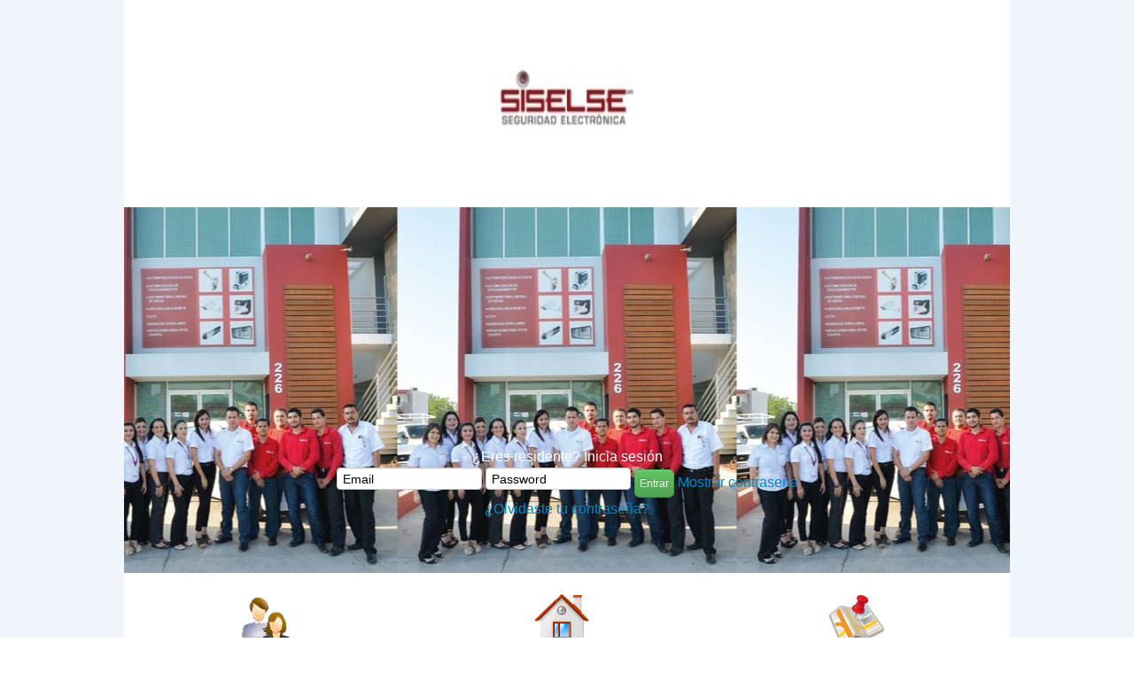

--- FILE ---
content_type: text/html; charset=utf-8
request_url: https://residencialsiselsemx.sitio-priv.com/Principal/Principal.php?Ini=8B58D4A550
body_size: 3304
content:


<!DOCTYPE html>
<html lang="en">
  <head>
    <meta charset="utf-8">
    <title>Residencial SISELSE</title>
    <meta http-equiv="X-UA-Compatible" content="IE=7" />
    <script type="text/javascript" src="../js/jquery-1.8.3.min.js"></script>
	<script type="text/javascript" src="../js/jquery.main.js"></script>
 <link href='http://fonts.googleapis.com/css?family=Open+Sans|PT+Sans|Handlee' rel='stylesheet' type='text/css'>
 <link href='http://fonts.googleapis.com/css?family=Fjalla+One' rel='stylesheet' type='text/css'>
<link rel="stylesheet" href="./fonts/css/font-awesome.css">
<link media="all" rel="stylesheet" type="text/css" href="custom.css" />

    <meta name="viewport" content="width=device-width, initial-scale=1.0">
    <meta name="description" content="">
    <meta name="author" content="erodriguez" >

    <!-- Le styles -->
    <link href="./css/bootstrap.css" rel="stylesheet">

    <link href="./css/bootstrap-responsive.css" rel="stylesheet">

    <!-- HTML5 shim, for IE6-8 support of HTML5 elements -->
    <!--[if lt IE 9]>
      <script src="http://html5shim.googlecode.com/svn/trunk/html5.js"></script>
    <![endif]-->

    <!-- Fav and touch icons -->

<script language="JavaScript" type="text/javascript">

function Valorar(){
	document.forms["MyFormArchivo"].submit();
}

function PonerMapa()
{
         $("#Mapa").fadeIn("slow");


}
function OcultarMapa()
{

         $("#Mapa").fadeOut("slow");

}


function PonerContacto()
{
         $("#Contacto").fadeIn("slow");


}
function OcultarContacto()
{

         $("#Contacto").fadeOut("slow");

}


function Contactar(){
	document.forms["MyFormContacto"].submit();
}


function VaciarEmail(){

	document.getElementById('user_name').value="";
	}
 function VaciarContrasena(){
 	document.getElementById("contrasena1").style.display="none";
 	document.getElementById("contrasena").style.display="inline";
 	document.getElementById("contrasena").focus();


	}



function Recordatorio() {
	  $("#RecordarPassword").fadeIn("slow");


	}

function OcultarRecordarPassword(){
	 $("#RecordarPassword").fadeOut("slow");

}


function nuevoAjax(){
    var xmlhttp=false;
    try {
    xmlhttp = new ActiveXObject("Msxml2.XMLHTTP");
    } catch (e) {
    try {
    xmlhttp = new ActiveXObject("Microsoft.XMLHTTP");
    } catch (E) {
    xmlhttp = false;
    }
    }

    if (!xmlhttp && typeof XMLHttpRequest!='undefined') {
    xmlhttp = new XMLHttpRequest();
    }
    return xmlhttp;
    }


function RecuperarPassword(){
        ajax=nuevoAjax();
        var Email=document.getElementById("EmailRecuperar").value;
        var Condominio=document.getElementById("Condominio").value;

        	ajax.open("GET", "./RecuperarPassword.php?Email="+Email+"&Condominio="+Condominio,true);
         	       ajax.onreadystatechange=function() {
            	            if (ajax.readyState==4) {
               		               document.getElementById("MsjRecuperar").innerHTML = ajax.responseText;
                 }
         }
        ajax.send(null)
}

function mostrarContrasena(){
      var tipo = document.getElementById("contrasena");

      if(tipo.type == "password"){
          tipo.type = "text";
      }else{
          tipo.type = "password";
      }
  }
</script>


		<style>
	     .container-img {
        margin: 0 0;
        max-width: 1000px;
        background: url(https://s3.amazonaws.com/uploads.vivook.com/Attach/residencialsiselsemx/Pictures/5c1ef3ac09439236e1a1bb5319f3e8f77f93a335.jpg?AWSAccessKeyId=AKIA5KGTFVF2KNQ5G2W6&Expires=1769487021&Signature=hyO5LS%2BNeWjNpWt309Wxq29Yoac%3D) repeat 0 0;
        padding-top: 250px;
        padding-bottom: 20px;
        background-position:center bottom;
      	}
		</style>
      <script language="JavaScript" type="text/javascript">
if(window.location.protocol == 'http:')
{
  cadena = window.location.host;
  if (cadena.indexOf('vivook') == -1)
  {
      window.location.href = 'https:' + '//' + window.location.host + window.location.pathname + window.location.search;
  }


}
</script>
  </head>

  <body>
      <div class="container-narrow">

				<img src="https://s3.amazonaws.com/uploads.vivook.com/Sections/Pictures/cfacc21d70b6f2e39f0d53dfb9b040421290538c.jpg?AWSAccessKeyId=AKIA5KGTFVF2KNQ5G2W6&Expires=1769487021&Signature=1OzTdq8IBNKghl99C8Yy5t0J7TY%3D" class="img-logo">
				<br><br>

				<div class="container-img">

						<div class="container-login">



							
						<form id="MyFormArchivo" id="form1" name="form1" method="post" action="../LoginExterno.php">
						¿Eres residente? Inicia sesi&oacute;n <br>
 <input type="text" name="Email" value="Email" onClick="VaciarEmail()" id="user_name" size="15" >
 <input type="text" name="password" onFocus="VaciarContrasena()" id="contrasena1" size="15" value="Password">
	 <input type="password" name="password" id="contrasena" size="15" style="display:none;">
			 <a class="btn btn-large btn-success" href="javascript:Valorar();">  Entrar</a>		<a href="javascript:mostrarContrasena()">Mostrar contrase&ntilde;a</a><br>
			 <a href="javascript:Recordatorio();">¿Olvidaste tu contrase&ntilde;a?</a>

					</form>
												</div>

  </div>




        
              
    



<table width='100%'><tr><td style="text-align: center;">
<div class="nologin">
       <img src="./img/acceso.jpg"><br><br>
         <font color="#00b1db"> <span class="titulo">ACCESO</span></font>

          <br>
          <p>

					<b>¿Eres residente y no tienes acceso?</b> <br>
					Contacta a tu Administrador <br>
					para crear tu acceso
					
					 
          </p>


        </div>
	
</td>
<td style="text-align: center;">
<div class="nologin">

<img src="./img/admin.jpg">
					<br><br>
					   <font color="#94cb48"> <span class="titulo">ADMIN.</span></font>
					<br><p>
					<b>Residencial administrado por:</b> <br>
					SISELSE<br>
					<a href="http://residencialsiselsemx.sitio-priv.com"><i class="icon-home"></i> Visitar página web</a>					
					 
				</p>


      </div>
	
</td>
<td style="text-align: center;">
<div class="nologin">

<img src="./img/map.jpg">
					<br><br>
					  <font color="#ffa200">  <span class="titulo">MAPA</span></font>
					<br><p>

					<b>Conoce nuestra ubicación exacta</b> <br>
					Consulta el mapa y aprende cómo 			llegar a
					<br>
					Residencial SISELSE					
					
					 
				</p>


      </div>
	
</td></tr>

<tr><td><a class="btn btn-large btn-primary" href="javascript:PonerContacto();"> <i class="icon-arrow-right"></i> Contactar Admin</a></td><td><a class="btn btn-large btn-primary	" href="javascript:PonerContacto();"> <i class="icon-arrow-right"></i> Solicitar Acceso</a></td><td><a class="btn btn-large btn-primary" href="javascript:PonerMapa();"> <i class="icon-arrow-right"></i> Ver Mapa </a></td></tr>
</table>

<div style="width:300px;"><font color="#FFFFFF">AAA-CCC</font> </div>


<div class="bottom">


<b>Residencial SISELSE</b><br><br>AV. UNIVERSITARIO 226 PTE.,  COMUNICADORES, <br>CULIACAN, SINALOA, C.P.80013<br>
<br> <font size="1">Powered by</font>
							<br> <a href="http://residencialsiselsemx.sitio-priv.com">http://residencialsiselsemx.sitio-priv.com</a>

</div>
 </div>



<div id="Contacto" style="display:none;">
<div class="trans1">

<br><br>
<font color="#ffa200">  <span class="titulo">CONTACTAR AL ADMINISTRADOR</span></font><BR>
<a href="javascript:OcultarContacto();">x Cerrar</a>

<br><br>

<br>AV. UNIVERSITARIO 226 PTE.,  COMUNICADORES, <br>CULIACAN, SINALOA, C.P.80013<br>
<br><br>
							Por favor llena el siguiente formulario:
				<form action="contactar.php" method="post" name="MyFormContacto"><input type="hidden" name="Ini" value="8B58D4A550">
	<font size="1">NOMBRE COMPLETO: </font><br> <input type="text" size="35" name="nombre"><br>
	<font size="1">CORREO ELECTRÓNICO: </font> <br> <input type="text" size="35" name="email"><br>
	<font size="1">TEL&Eacute;FONO: </font> <br> <input type="text" size="35" name="tel"><br>
	<font size="1">COMENTARIOS: </font> <br><textarea name="comentarios" cols="35"></textarea><br>
<img src="../Herramientas/cool-captcha/captcha.php" id="captcha" />
<label for="capcha"></label>

             <input class="w-input" placeholder="Ingresa la palabra en la imágen" type="text"  id="cf_capcha" name="cf_capcha" autocomplete="off" required="required">
             <br>
	<a href="javascript:Contactar();" class="btn btn-large btn-primary"><span>Contactar</span></a><BR>

</form>			</div>
 </div>


 <div id="RecordarPassword" style="display:none;">
<div class="trans1"><br><br>
<font color="#ffa200">  <span class="titulo">Recordar password</span></font><br>
<a href="javascript:OcultarRecordarPassword();">x Cerrar</a>

<br><br>

	Por favor introduce tu Email para recuperar tu password<bR>
	<br>

	<span id="MsjRecuperar"> </span><br>
	<input type="text" size="25" id="EmailRecuperar">
	<br>
<input type="hidden" id="Condominio" value="8B58D4A550">
	<a href="javascript:RecuperarPassword();" class="btn btn-large btn-primary"><span>Recuperar Password</span></a><BR>


<br><br>

</div>
 </div>


<div id="Mapa" style="display:none;">
<div class="trans1"><br><br>
<font color="#ffa200">  <span class="titulo">MAPA</span></font><br>
<a href="javascript:OcultarMapa();">x Cerrar</a>
<br><br>
Mapa de google no válido<!--  Comentario -->
</div>
 </div>
 </body>
</html>


--- FILE ---
content_type: text/css
request_url: https://residencialsiselsemx.sitio-priv.com/Principal/custom.css
body_size: 907
content:
    body {
        padding-top: 0px;
        padding-bottom: 0px;
		background: url(./img/nasty_fabric.png) repeat 0 0;

      }

      /* Custom container */
      .container-narrow {
        margin: 0 auto;
        max-width: 1000px;
        height: 100%;
        text-align: center;
        background-color: #FFF;
        padding-top: 10px;
        vertical-align: top;
      }
      .container-narrow > hr {
        margin: 0 0;

      }
      
      .bottom {
        margin: 0 0;
        max-width: 1000px;
        height: 200px;
        background: url(./img/fondo2.jpg) no-repeat 0 0; 
        padding-top: 60px;  
        padding-bottom: 20px;     
        color: #fff;
      }

      /* Main marketing message and sign up button */
      .jumbotron {
        margin: 60px 0;
        text-align: center;
      }
      .jumbotron h1 {
        font-size: 60px;
        line-height: 1;
      }
      .jumbotron .btn {
        font-size: 21px;
        padding: 14px 24px;
      }

      /* Supporting marketing content */
      .marketing {
        margin: 60px 0;
      }
      .marketing p + h4 {
        margin-top: 28px;
      }


      .container-login {
        max-width: 1000px;
        max-height: 110px;
        #background: url(./img/negro.png) repeat 0 0; 
       
        padding: 20px;  
        color: #FFF;
        vertical-align: middle;
        }

      .img-logo{
        width: 200px;
        height: 200px;
      }



h1, h2, h3, h4, h5, h6 {

font:16px/24px 'PT Sans', Arial, Helvetica, sans-serif;
font-weight:'normal';
}
p, div {
	font:16px/24px 'PT Sans', Arial, Helvetica, sans-serif;
}

.titulo {
font-family: 'Fjalla One', sans-serif;
font-size: 40px;
}


.jumbotron .btn i { 
    margin-right: 8px;  
}


.div-that-you want-to-stand-out { 
    box-shadow: 0 0 1em 1em #ccc;
}
.nav-pills > .active > a, .nav-pills > .active > a:hover {
    background-color: #FF9473;
}


div.container-center {
	     margin: 0 auto;
        max-width: 1000px;
        text-align: center;
        background-color: #fff;
        padding-top: 10px;
        vertical-align: top;
}

    div.nologin, div.map, div.admincompany{
        float: left;
        padding: 10px;    
    }
    div.nologin {
    	
    	padding-top: 10px;
      width: 300px;
      text-align: center
       color: #000000; 
    }
    




    
    
    div.noticiasynovedades, div.clasificados {
        float: left;
        padding: 10px;    
    }

    div.noticiasynovedades {
        max-width: 500px;
        text-align: center;
        width:45%;
     
         
    }

   div.clasificados {
        max-width: 500px;
        text-align: center;
 		 width:45%;
         
    }    
    .trans1 {
position: fixed;
overflow: scroll;
z-index: 2;
top: 0;
left: 0;
width: 100%;
height: 100%;
text-align: center;
background-color: #FFF;
}
    
    
    
